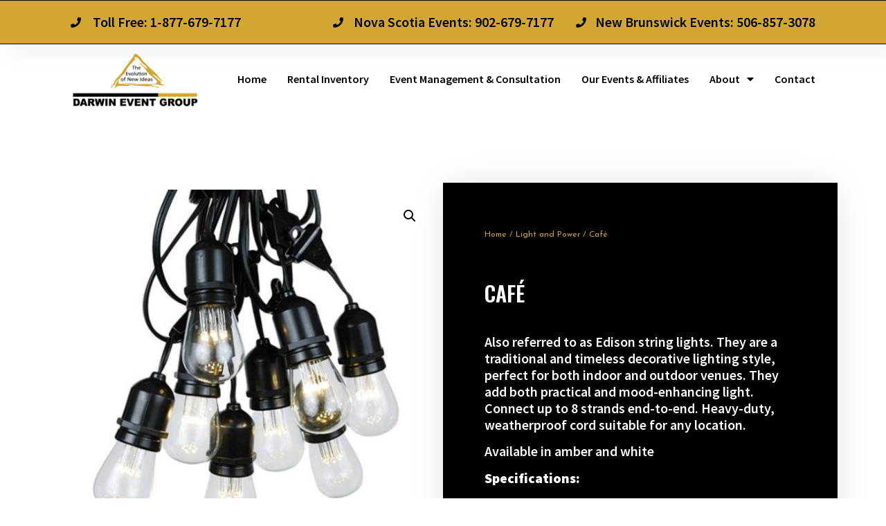

--- FILE ---
content_type: text/css
request_url: https://darwineventgroup.com/wp-content/uploads/elementor/css/post-18.css?ver=1764793337
body_size: 1381
content:
.elementor-kit-18{--e-global-color-primary:#000000;--e-global-color-secondary:#D1A731;--e-global-color-text:#000000;--e-global-color-accent:#D1A731;--e-global-color-c696dce:#FFFFFF;--e-global-color-14ef391:#D1A731;--e-global-color-d6cea4e:#FFFFFF;--e-global-color-86b4fcd:#02010100;--e-global-color-57c8da2:#000000CC;--e-global-color-daa3a89:#CC5C5C;--e-global-typography-primary-font-family:"Source Sans Pro";--e-global-typography-primary-font-size:20px;--e-global-typography-primary-font-weight:600;--e-global-typography-primary-text-transform:none;--e-global-typography-primary-font-style:normal;--e-global-typography-primary-text-decoration:none;--e-global-typography-primary-line-height:1.2em;--e-global-typography-primary-letter-spacing:0px;--e-global-typography-secondary-font-family:"Oswald";--e-global-typography-secondary-font-size:36px;--e-global-typography-secondary-font-weight:600;--e-global-typography-secondary-text-transform:capitalize;--e-global-typography-secondary-font-style:normal;--e-global-typography-secondary-text-decoration:none;--e-global-typography-secondary-line-height:1.1em;--e-global-typography-secondary-letter-spacing:0px;--e-global-typography-text-font-family:"Source Sans Pro";--e-global-typography-text-font-size:20px;--e-global-typography-text-font-weight:400;--e-global-typography-text-text-transform:none;--e-global-typography-text-font-style:normal;--e-global-typography-text-text-decoration:none;--e-global-typography-text-line-height:1.5em;--e-global-typography-text-letter-spacing:0px;--e-global-typography-accent-font-family:"Source Sans Pro";--e-global-typography-accent-font-size:16px;--e-global-typography-accent-font-weight:400;--e-global-typography-accent-text-transform:capitalize;--e-global-typography-accent-font-style:normal;--e-global-typography-accent-text-decoration:none;--e-global-typography-accent-line-height:1em;--e-global-typography-accent-letter-spacing:0px;--e-global-typography-392b9e0-font-family:"Oswald";--e-global-typography-392b9e0-font-size:22px;--e-global-typography-392b9e0-font-weight:600;--e-global-typography-392b9e0-text-transform:capitalize;--e-global-typography-392b9e0-font-style:normal;--e-global-typography-392b9e0-text-decoration:none;--e-global-typography-392b9e0-line-height:1.2em;--e-global-typography-392b9e0-letter-spacing:0px;--e-global-typography-c05b693-font-family:"Oswald";--e-global-typography-c05b693-font-size:22px;--e-global-typography-c05b693-font-weight:300;--e-global-typography-c05b693-text-transform:none;--e-global-typography-c05b693-font-style:normal;--e-global-typography-c05b693-text-decoration:none;--e-global-typography-c05b693-line-height:1.5em;--e-global-typography-c05b693-letter-spacing:0px;--e-global-typography-6558fb1-font-family:"Oswald";--e-global-typography-6558fb1-font-size:26px;--e-global-typography-6558fb1-font-weight:300;--e-global-typography-6558fb1-text-transform:uppercase;--e-global-typography-6558fb1-font-style:normal;--e-global-typography-6558fb1-text-decoration:none;--e-global-typography-6558fb1-line-height:1.5em;--e-global-typography-6558fb1-letter-spacing:10px;--e-global-typography-92bce3b-font-family:"Source Sans Pro";--e-global-typography-92bce3b-font-size:16px;--e-global-typography-92bce3b-font-weight:400;--e-global-typography-92bce3b-text-transform:capitalize;--e-global-typography-92bce3b-font-style:italic;--e-global-typography-92bce3b-text-decoration:underline;--e-global-typography-92bce3b-line-height:1em;--e-global-typography-92bce3b-letter-spacing:0px;--e-global-typography-b2deeae-font-family:"Oswald";--e-global-typography-b2deeae-font-size:85px;--e-global-typography-b2deeae-font-weight:600;--e-global-typography-b2deeae-text-transform:uppercase;--e-global-typography-b2deeae-font-style:normal;--e-global-typography-b2deeae-text-decoration:none;--e-global-typography-b2deeae-line-height:1em;--e-global-typography-b2deeae-letter-spacing:0px;--e-global-typography-fb1a3e0-font-family:"Oswald";--e-global-typography-fb1a3e0-font-size:200px;--e-global-typography-fb1a3e0-font-weight:600;--e-global-typography-fb1a3e0-text-transform:none;--e-global-typography-fb1a3e0-font-style:normal;--e-global-typography-fb1a3e0-text-decoration:none;--e-global-typography-fb1a3e0-line-height:1.2em;--e-global-typography-fb1a3e0-letter-spacing:0px;--e-global-typography-397e168-font-family:"Source Sans Pro";--e-global-typography-397e168-font-size:16px;--e-global-typography-397e168-font-weight:400;--e-global-typography-397e168-text-transform:capitalize;--e-global-typography-397e168-font-style:italic;--e-global-typography-397e168-text-decoration:none;--e-global-typography-397e168-line-height:1.3em;--e-global-typography-397e168-letter-spacing:0px;--e-global-typography-23cc37e-font-family:"Oswald";--e-global-typography-23cc37e-font-size:26px;--e-global-typography-23cc37e-font-weight:600;--e-global-typography-23cc37e-text-transform:uppercase;--e-global-typography-2049af5-font-family:"Oswald";--e-global-typography-2049af5-font-size:26px;--e-global-typography-2049af5-font-weight:600;--e-global-typography-2049af5-text-transform:uppercase;--e-global-typography-b0bd8a9-font-family:"Oswald";--e-global-typography-b0bd8a9-font-size:24px;--e-global-typography-b0bd8a9-font-weight:600;--e-global-typography-b0bd8a9-line-height:1.8em;background-color:var( --e-global-color-c696dce );font-family:var( --e-global-typography-text-font-family ), Sans-serif;font-size:var( --e-global-typography-text-font-size );font-weight:var( --e-global-typography-text-font-weight );text-transform:var( --e-global-typography-text-text-transform );font-style:var( --e-global-typography-text-font-style );text-decoration:var( --e-global-typography-text-text-decoration );line-height:var( --e-global-typography-text-line-height );letter-spacing:var( --e-global-typography-text-letter-spacing );}.elementor-kit-18 button,.elementor-kit-18 input[type="button"],.elementor-kit-18 input[type="submit"],.elementor-kit-18 .elementor-button{background-color:var( --e-global-color-primary );font-family:var( --e-global-typography-2049af5-font-family ), Sans-serif;font-size:var( --e-global-typography-2049af5-font-size );font-weight:var( --e-global-typography-2049af5-font-weight );text-transform:var( --e-global-typography-2049af5-text-transform );color:var( --e-global-color-secondary );border-style:solid;border-color:var( --e-global-color-secondary );border-radius:5px 5px 5px 5px;}.elementor-kit-18 button:hover,.elementor-kit-18 button:focus,.elementor-kit-18 input[type="button"]:hover,.elementor-kit-18 input[type="button"]:focus,.elementor-kit-18 input[type="submit"]:hover,.elementor-kit-18 input[type="submit"]:focus,.elementor-kit-18 .elementor-button:hover,.elementor-kit-18 .elementor-button:focus{background-color:var( --e-global-color-secondary );color:var( --e-global-color-primary );}.elementor-kit-18 e-page-transition{background-color:#FFBC7D;}.elementor-kit-18 a{color:var( --e-global-color-secondary );}.elementor-kit-18 a:hover{color:var( --e-global-color-primary );}.elementor-kit-18 h1{font-family:"Oswald", Sans-serif;font-size:60px;font-weight:600;text-transform:uppercase;}.elementor-kit-18 h2{font-family:"Oswald", Sans-serif;font-size:50px;font-weight:600;text-transform:uppercase;}.elementor-kit-18 h3{font-family:"Oswald", Sans-serif;font-size:40px;font-weight:600;text-transform:uppercase;}.elementor-kit-18 h4{font-family:"Oswald", Sans-serif;font-size:40px;text-transform:uppercase;font-style:normal;text-decoration:none;line-height:1.2em;letter-spacing:0px;}.elementor-kit-18 h5{font-family:"Oswald", Sans-serif;font-size:36px;text-transform:uppercase;}.elementor-section.elementor-section-boxed > .elementor-container{max-width:1140px;}.e-con{--container-max-width:1140px;}.elementor-widget:not(:last-child){margin-block-end:20px;}.elementor-element{--widgets-spacing:20px 20px;--widgets-spacing-row:20px;--widgets-spacing-column:20px;}{}h1.entry-title{display:var(--page-title-display);}.site-header .site-branding{flex-direction:column;align-items:stretch;}.site-header{padding-inline-end:0px;padding-inline-start:0px;}.site-footer .site-branding{flex-direction:column;align-items:stretch;}@media(max-width:1024px){.elementor-kit-18{--e-global-typography-primary-font-size:45px;--e-global-typography-secondary-font-size:25px;--e-global-typography-text-font-size:18px;--e-global-typography-accent-font-size:14px;--e-global-typography-c05b693-font-size:14px;--e-global-typography-6558fb1-font-size:14px;--e-global-typography-92bce3b-font-size:14px;--e-global-typography-b2deeae-font-size:65px;--e-global-typography-fb1a3e0-font-size:145px;--e-global-typography-397e168-font-size:14px;--e-global-typography-23cc37e-font-size:14px;--e-global-typography-2049af5-font-size:14px;--e-global-typography-b0bd8a9-font-size:18px;font-size:var( --e-global-typography-text-font-size );line-height:var( --e-global-typography-text-line-height );letter-spacing:var( --e-global-typography-text-letter-spacing );}.elementor-kit-18 button,.elementor-kit-18 input[type="button"],.elementor-kit-18 input[type="submit"],.elementor-kit-18 .elementor-button{font-size:var( --e-global-typography-2049af5-font-size );}.elementor-section.elementor-section-boxed > .elementor-container{max-width:1024px;}.e-con{--container-max-width:1024px;}}@media(max-width:767px){.elementor-kit-18{--e-global-typography-primary-font-size:28px;--e-global-typography-primary-line-height:1.1em;--e-global-typography-secondary-font-size:20px;--e-global-typography-text-font-size:18px;--e-global-typography-392b9e0-font-size:18px;--e-global-typography-b2deeae-font-size:48px;--e-global-typography-b2deeae-line-height:1em;--e-global-typography-fb1a3e0-font-size:100px;--e-global-typography-fb1a3e0-line-height:1em;--e-global-typography-23cc37e-font-size:22px;--e-global-typography-2049af5-font-size:22px;font-size:var( --e-global-typography-text-font-size );line-height:var( --e-global-typography-text-line-height );letter-spacing:var( --e-global-typography-text-letter-spacing );}.elementor-kit-18 h2{font-size:40px;}.elementor-kit-18 h3{font-size:36px;}.elementor-kit-18 h4{font-size:34px;}.elementor-kit-18 h5{font-size:32px;}.elementor-kit-18 button,.elementor-kit-18 input[type="button"],.elementor-kit-18 input[type="submit"],.elementor-kit-18 .elementor-button{font-size:var( --e-global-typography-2049af5-font-size );border-width:2px 2px 2px 2px;padding:15px 30px 15px 30px;}.elementor-section.elementor-section-boxed > .elementor-container{max-width:767px;}.e-con{--container-max-width:767px;}}/* Start custom CSS */.EventExcerpt {    
    font-family: "Oswald", Sans-serif;
    font-size: 20px;
    font-weight: 600;
    text-transform: uppercase;
}
/* Hide Captions on Galleries */
.elementor-slideshow__title {
    display: none;
}
/* Set title height for home page cta boxes */
.home h2.elementor-cta__title.elementor-cta__content-item.elementor-content-item {
    min-height: 80px;
}/* End custom CSS */

--- FILE ---
content_type: text/css
request_url: https://darwineventgroup.com/wp-content/uploads/elementor/css/post-44.css?ver=1764793339
body_size: 1619
content:
.elementor-44 .elementor-element.elementor-element-2b8413cd > .elementor-container > .elementor-column > .elementor-widget-wrap{align-content:center;align-items:center;}.elementor-44 .elementor-element.elementor-element-2b8413cd:not(.elementor-motion-effects-element-type-background), .elementor-44 .elementor-element.elementor-element-2b8413cd > .elementor-motion-effects-container > .elementor-motion-effects-layer{background-color:var( --e-global-color-secondary );}.elementor-44 .elementor-element.elementor-element-2b8413cd > .elementor-container{min-height:62px;}.elementor-44 .elementor-element.elementor-element-2b8413cd{border-style:solid;border-width:1px 0px 1px 0px;border-color:var( --e-global-color-primary );box-shadow:15px 15px 30px 5px rgba(0, 0, 0, 0.04);transition:background 0.3s, border 0.3s, border-radius 0.3s, box-shadow 0.3s;padding:0% 8% 0% 8%;z-index:96;}.elementor-44 .elementor-element.elementor-element-2b8413cd > .elementor-background-overlay{transition:background 0.3s, border-radius 0.3s, opacity 0.3s;}.elementor-widget-icon-list .elementor-icon-list-item:not(:last-child):after{border-color:var( --e-global-color-text );}.elementor-widget-icon-list .elementor-icon-list-icon i{color:var( --e-global-color-primary );}.elementor-widget-icon-list .elementor-icon-list-icon svg{fill:var( --e-global-color-primary );}.elementor-widget-icon-list .elementor-icon-list-item > .elementor-icon-list-text, .elementor-widget-icon-list .elementor-icon-list-item > a{font-family:var( --e-global-typography-text-font-family ), Sans-serif;font-size:var( --e-global-typography-text-font-size );font-weight:var( --e-global-typography-text-font-weight );text-transform:var( --e-global-typography-text-text-transform );font-style:var( --e-global-typography-text-font-style );text-decoration:var( --e-global-typography-text-text-decoration );line-height:var( --e-global-typography-text-line-height );letter-spacing:var( --e-global-typography-text-letter-spacing );}.elementor-widget-icon-list .elementor-icon-list-text{color:var( --e-global-color-secondary );}.elementor-44 .elementor-element.elementor-element-2389521 .elementor-icon-list-icon i{color:var( --e-global-color-primary );transition:color 0.3s;}.elementor-44 .elementor-element.elementor-element-2389521 .elementor-icon-list-icon svg{fill:var( --e-global-color-primary );transition:fill 0.3s;}.elementor-44 .elementor-element.elementor-element-2389521{--e-icon-list-icon-size:15px;--icon-vertical-offset:0px;}.elementor-44 .elementor-element.elementor-element-2389521 .elementor-icon-list-icon{padding-inline-end:8px;}.elementor-44 .elementor-element.elementor-element-2389521 .elementor-icon-list-item > .elementor-icon-list-text, .elementor-44 .elementor-element.elementor-element-2389521 .elementor-icon-list-item > a{font-family:"Source Sans Pro", Sans-serif;font-size:20px;font-weight:600;text-transform:none;font-style:normal;text-decoration:none;line-height:1.5em;letter-spacing:0px;}.elementor-44 .elementor-element.elementor-element-2389521 .elementor-icon-list-text{color:var( --e-global-color-primary );transition:color 0.3s;}.elementor-44 .elementor-element.elementor-element-19642035 .elementor-icon-list-icon i{color:var( --e-global-color-primary );transition:color 0.3s;}.elementor-44 .elementor-element.elementor-element-19642035 .elementor-icon-list-icon svg{fill:var( --e-global-color-primary );transition:fill 0.3s;}.elementor-44 .elementor-element.elementor-element-19642035{--e-icon-list-icon-size:15px;--icon-vertical-offset:0px;}.elementor-44 .elementor-element.elementor-element-19642035 .elementor-icon-list-icon{padding-inline-end:8px;}.elementor-44 .elementor-element.elementor-element-19642035 .elementor-icon-list-item > .elementor-icon-list-text, .elementor-44 .elementor-element.elementor-element-19642035 .elementor-icon-list-item > a{font-family:"Source Sans Pro", Sans-serif;font-size:20px;font-weight:600;text-transform:none;font-style:normal;text-decoration:none;line-height:1.5em;letter-spacing:0px;}.elementor-44 .elementor-element.elementor-element-19642035 .elementor-icon-list-text{color:var( --e-global-color-primary );transition:color 0.3s;}.elementor-44 .elementor-element.elementor-element-e6e36e7 .elementor-icon-list-icon i{color:var( --e-global-color-primary );transition:color 0.3s;}.elementor-44 .elementor-element.elementor-element-e6e36e7 .elementor-icon-list-icon svg{fill:var( --e-global-color-primary );transition:fill 0.3s;}.elementor-44 .elementor-element.elementor-element-e6e36e7{--e-icon-list-icon-size:15px;--icon-vertical-offset:0px;}.elementor-44 .elementor-element.elementor-element-e6e36e7 .elementor-icon-list-icon{padding-inline-end:8px;}.elementor-44 .elementor-element.elementor-element-e6e36e7 .elementor-icon-list-item > .elementor-icon-list-text, .elementor-44 .elementor-element.elementor-element-e6e36e7 .elementor-icon-list-item > a{font-family:"Source Sans Pro", Sans-serif;font-size:20px;font-weight:600;text-transform:none;font-style:normal;text-decoration:none;line-height:1.5em;letter-spacing:0px;}.elementor-44 .elementor-element.elementor-element-e6e36e7 .elementor-icon-list-text{color:var( --e-global-color-primary );transition:color 0.3s;}.elementor-44 .elementor-element.elementor-element-3d055173 > .elementor-container > .elementor-column > .elementor-widget-wrap{align-content:center;align-items:center;}.elementor-44 .elementor-element.elementor-element-3d055173:not(.elementor-motion-effects-element-type-background), .elementor-44 .elementor-element.elementor-element-3d055173 > .elementor-motion-effects-container > .elementor-motion-effects-layer{background-color:#FFFFFF;}.elementor-44 .elementor-element.elementor-element-3d055173 > .elementor-container{min-height:60px;}.elementor-44 .elementor-element.elementor-element-3d055173{transition:background 0.3s, border 0.3s, border-radius 0.3s, box-shadow 0.3s;margin-top:0px;margin-bottom:0px;padding:0% 8% 0% 8%;z-index:95;}.elementor-44 .elementor-element.elementor-element-3d055173 > .elementor-background-overlay{transition:background 0.3s, border-radius 0.3s, opacity 0.3s;}.elementor-widget-theme-site-logo .widget-image-caption{color:var( --e-global-color-text );font-family:var( --e-global-typography-text-font-family ), Sans-serif;font-size:var( --e-global-typography-text-font-size );font-weight:var( --e-global-typography-text-font-weight );text-transform:var( --e-global-typography-text-text-transform );font-style:var( --e-global-typography-text-font-style );text-decoration:var( --e-global-typography-text-text-decoration );line-height:var( --e-global-typography-text-line-height );letter-spacing:var( --e-global-typography-text-letter-spacing );}.elementor-44 .elementor-element.elementor-element-32e3156d > .elementor-widget-container{padding:10px 0px 10px 0px;}.elementor-44 .elementor-element.elementor-element-32e3156d{text-align:left;}.elementor-44 .elementor-element.elementor-element-32e3156d img{width:188px;height:80px;object-fit:contain;object-position:center center;}.elementor-widget-nav-menu .elementor-nav-menu .elementor-item{font-family:var( --e-global-typography-primary-font-family ), Sans-serif;font-size:var( --e-global-typography-primary-font-size );font-weight:var( --e-global-typography-primary-font-weight );text-transform:var( --e-global-typography-primary-text-transform );font-style:var( --e-global-typography-primary-font-style );text-decoration:var( --e-global-typography-primary-text-decoration );line-height:var( --e-global-typography-primary-line-height );letter-spacing:var( --e-global-typography-primary-letter-spacing );}.elementor-widget-nav-menu .elementor-nav-menu--main .elementor-item{color:var( --e-global-color-text );fill:var( --e-global-color-text );}.elementor-widget-nav-menu .elementor-nav-menu--main .elementor-item:hover,
					.elementor-widget-nav-menu .elementor-nav-menu--main .elementor-item.elementor-item-active,
					.elementor-widget-nav-menu .elementor-nav-menu--main .elementor-item.highlighted,
					.elementor-widget-nav-menu .elementor-nav-menu--main .elementor-item:focus{color:var( --e-global-color-accent );fill:var( --e-global-color-accent );}.elementor-widget-nav-menu .elementor-nav-menu--main:not(.e--pointer-framed) .elementor-item:before,
					.elementor-widget-nav-menu .elementor-nav-menu--main:not(.e--pointer-framed) .elementor-item:after{background-color:var( --e-global-color-accent );}.elementor-widget-nav-menu .e--pointer-framed .elementor-item:before,
					.elementor-widget-nav-menu .e--pointer-framed .elementor-item:after{border-color:var( --e-global-color-accent );}.elementor-widget-nav-menu{--e-nav-menu-divider-color:var( --e-global-color-text );}.elementor-widget-nav-menu .elementor-nav-menu--dropdown .elementor-item, .elementor-widget-nav-menu .elementor-nav-menu--dropdown  .elementor-sub-item{font-family:var( --e-global-typography-accent-font-family ), Sans-serif;font-size:var( --e-global-typography-accent-font-size );font-weight:var( --e-global-typography-accent-font-weight );text-transform:var( --e-global-typography-accent-text-transform );font-style:var( --e-global-typography-accent-font-style );text-decoration:var( --e-global-typography-accent-text-decoration );letter-spacing:var( --e-global-typography-accent-letter-spacing );}.elementor-44 .elementor-element.elementor-element-29a033f3 .elementor-menu-toggle{margin-left:auto;background-color:var( --e-global-color-86b4fcd );}.elementor-44 .elementor-element.elementor-element-29a033f3 .elementor-nav-menu .elementor-item{font-family:"Source Sans Pro", Sans-serif;font-size:16px;font-weight:600;text-transform:none;font-style:normal;text-decoration:none;line-height:1.2em;letter-spacing:0px;}.elementor-44 .elementor-element.elementor-element-29a033f3 .elementor-nav-menu--main .elementor-item{color:var( --e-global-color-primary );fill:var( --e-global-color-primary );padding-left:0px;padding-right:0px;padding-top:5px;padding-bottom:5px;}.elementor-44 .elementor-element.elementor-element-29a033f3 .elementor-nav-menu--main .elementor-item:hover,
					.elementor-44 .elementor-element.elementor-element-29a033f3 .elementor-nav-menu--main .elementor-item.elementor-item-active,
					.elementor-44 .elementor-element.elementor-element-29a033f3 .elementor-nav-menu--main .elementor-item.highlighted,
					.elementor-44 .elementor-element.elementor-element-29a033f3 .elementor-nav-menu--main .elementor-item:focus{color:var( --e-global-color-secondary );fill:var( --e-global-color-secondary );}.elementor-44 .elementor-element.elementor-element-29a033f3 .elementor-nav-menu--main:not(.e--pointer-framed) .elementor-item:before,
					.elementor-44 .elementor-element.elementor-element-29a033f3 .elementor-nav-menu--main:not(.e--pointer-framed) .elementor-item:after{background-color:var( --e-global-color-primary );}.elementor-44 .elementor-element.elementor-element-29a033f3 .e--pointer-framed .elementor-item:before,
					.elementor-44 .elementor-element.elementor-element-29a033f3 .e--pointer-framed .elementor-item:after{border-color:var( --e-global-color-primary );}.elementor-44 .elementor-element.elementor-element-29a033f3 .elementor-nav-menu--main .elementor-item.elementor-item-active{color:var( --e-global-color-secondary );}.elementor-44 .elementor-element.elementor-element-29a033f3 .elementor-nav-menu--main:not(.e--pointer-framed) .elementor-item.elementor-item-active:before,
					.elementor-44 .elementor-element.elementor-element-29a033f3 .elementor-nav-menu--main:not(.e--pointer-framed) .elementor-item.elementor-item-active:after{background-color:var( --e-global-color-primary );}.elementor-44 .elementor-element.elementor-element-29a033f3 .e--pointer-framed .elementor-item.elementor-item-active:before,
					.elementor-44 .elementor-element.elementor-element-29a033f3 .e--pointer-framed .elementor-item.elementor-item-active:after{border-color:var( --e-global-color-primary );}.elementor-44 .elementor-element.elementor-element-29a033f3 .e--pointer-framed .elementor-item:before{border-width:1px;}.elementor-44 .elementor-element.elementor-element-29a033f3 .e--pointer-framed.e--animation-draw .elementor-item:before{border-width:0 0 1px 1px;}.elementor-44 .elementor-element.elementor-element-29a033f3 .e--pointer-framed.e--animation-draw .elementor-item:after{border-width:1px 1px 0 0;}.elementor-44 .elementor-element.elementor-element-29a033f3 .e--pointer-framed.e--animation-corners .elementor-item:before{border-width:1px 0 0 1px;}.elementor-44 .elementor-element.elementor-element-29a033f3 .e--pointer-framed.e--animation-corners .elementor-item:after{border-width:0 1px 1px 0;}.elementor-44 .elementor-element.elementor-element-29a033f3 .e--pointer-underline .elementor-item:after,
					 .elementor-44 .elementor-element.elementor-element-29a033f3 .e--pointer-overline .elementor-item:before,
					 .elementor-44 .elementor-element.elementor-element-29a033f3 .e--pointer-double-line .elementor-item:before,
					 .elementor-44 .elementor-element.elementor-element-29a033f3 .e--pointer-double-line .elementor-item:after{height:1px;}.elementor-44 .elementor-element.elementor-element-29a033f3{--e-nav-menu-horizontal-menu-item-margin:calc( 30px / 2 );}.elementor-44 .elementor-element.elementor-element-29a033f3 .elementor-nav-menu--main:not(.elementor-nav-menu--layout-horizontal) .elementor-nav-menu > li:not(:last-child){margin-bottom:30px;}.elementor-44 .elementor-element.elementor-element-29a033f3 .elementor-nav-menu--dropdown a, .elementor-44 .elementor-element.elementor-element-29a033f3 .elementor-menu-toggle{color:var( --e-global-color-primary );fill:var( --e-global-color-primary );}.elementor-44 .elementor-element.elementor-element-29a033f3 .elementor-nav-menu--dropdown{background-color:var( --e-global-color-secondary );}.elementor-44 .elementor-element.elementor-element-29a033f3 .elementor-nav-menu--dropdown a:hover,
					.elementor-44 .elementor-element.elementor-element-29a033f3 .elementor-nav-menu--dropdown a:focus,
					.elementor-44 .elementor-element.elementor-element-29a033f3 .elementor-nav-menu--dropdown a.elementor-item-active,
					.elementor-44 .elementor-element.elementor-element-29a033f3 .elementor-nav-menu--dropdown a.highlighted,
					.elementor-44 .elementor-element.elementor-element-29a033f3 .elementor-menu-toggle:hover,
					.elementor-44 .elementor-element.elementor-element-29a033f3 .elementor-menu-toggle:focus{color:var( --e-global-color-secondary );}.elementor-44 .elementor-element.elementor-element-29a033f3 .elementor-nav-menu--dropdown a:hover,
					.elementor-44 .elementor-element.elementor-element-29a033f3 .elementor-nav-menu--dropdown a:focus,
					.elementor-44 .elementor-element.elementor-element-29a033f3 .elementor-nav-menu--dropdown a.elementor-item-active,
					.elementor-44 .elementor-element.elementor-element-29a033f3 .elementor-nav-menu--dropdown a.highlighted{background-color:var( --e-global-color-primary );}.elementor-44 .elementor-element.elementor-element-29a033f3 .elementor-nav-menu--dropdown a.elementor-item-active{background-color:#F9FAFD;}.elementor-44 .elementor-element.elementor-element-29a033f3 div.elementor-menu-toggle{color:var( --e-global-color-primary );}.elementor-44 .elementor-element.elementor-element-29a033f3 div.elementor-menu-toggle svg{fill:var( --e-global-color-primary );}.elementor-theme-builder-content-area{height:400px;}.elementor-location-header:before, .elementor-location-footer:before{content:"";display:table;clear:both;}@media(max-width:1024px){.elementor-44 .elementor-element.elementor-element-2b8413cd{padding:0% 5% 0% 5%;}.elementor-widget-icon-list .elementor-icon-list-item > .elementor-icon-list-text, .elementor-widget-icon-list .elementor-icon-list-item > a{font-size:var( --e-global-typography-text-font-size );line-height:var( --e-global-typography-text-line-height );letter-spacing:var( --e-global-typography-text-letter-spacing );}.elementor-44 .elementor-element.elementor-element-2389521 .elementor-icon-list-item > .elementor-icon-list-text, .elementor-44 .elementor-element.elementor-element-2389521 .elementor-icon-list-item > a{font-size:16px;}.elementor-44 .elementor-element.elementor-element-19642035 .elementor-icon-list-item > .elementor-icon-list-text, .elementor-44 .elementor-element.elementor-element-19642035 .elementor-icon-list-item > a{font-size:16px;}.elementor-44 .elementor-element.elementor-element-e6e36e7 .elementor-icon-list-item > .elementor-icon-list-text, .elementor-44 .elementor-element.elementor-element-e6e36e7 .elementor-icon-list-item > a{font-size:16px;}.elementor-44 .elementor-element.elementor-element-3d055173{padding:0% 5% 0% 5%;}.elementor-widget-theme-site-logo .widget-image-caption{font-size:var( --e-global-typography-text-font-size );line-height:var( --e-global-typography-text-line-height );letter-spacing:var( --e-global-typography-text-letter-spacing );}.elementor-widget-nav-menu .elementor-nav-menu .elementor-item{font-size:var( --e-global-typography-primary-font-size );line-height:var( --e-global-typography-primary-line-height );letter-spacing:var( --e-global-typography-primary-letter-spacing );}.elementor-widget-nav-menu .elementor-nav-menu--dropdown .elementor-item, .elementor-widget-nav-menu .elementor-nav-menu--dropdown  .elementor-sub-item{font-size:var( --e-global-typography-accent-font-size );letter-spacing:var( --e-global-typography-accent-letter-spacing );}.elementor-44 .elementor-element.elementor-element-29a033f3 .elementor-nav-menu .elementor-item{font-size:12px;}}@media(max-width:767px){.elementor-44 .elementor-element.elementor-element-2b8413cd > .elementor-container{min-height:50px;}.elementor-44 .elementor-element.elementor-element-35d4cf8f.elementor-column > .elementor-widget-wrap{justify-content:center;}.elementor-widget-icon-list .elementor-icon-list-item > .elementor-icon-list-text, .elementor-widget-icon-list .elementor-icon-list-item > a{font-size:var( --e-global-typography-text-font-size );line-height:var( --e-global-typography-text-line-height );letter-spacing:var( --e-global-typography-text-letter-spacing );}.elementor-44 .elementor-element.elementor-element-2389521{--e-icon-list-icon-size:12px;}.elementor-44 .elementor-element.elementor-element-2389521 .elementor-icon-list-item > .elementor-icon-list-text, .elementor-44 .elementor-element.elementor-element-2389521 .elementor-icon-list-item > a{font-size:16px;}.elementor-44 .elementor-element.elementor-element-19642035{--e-icon-list-icon-size:12px;}.elementor-44 .elementor-element.elementor-element-19642035 .elementor-icon-list-item > .elementor-icon-list-text, .elementor-44 .elementor-element.elementor-element-19642035 .elementor-icon-list-item > a{font-size:16px;}.elementor-44 .elementor-element.elementor-element-e6e36e7{--e-icon-list-icon-size:12px;}.elementor-44 .elementor-element.elementor-element-e6e36e7 .elementor-icon-list-item > .elementor-icon-list-text, .elementor-44 .elementor-element.elementor-element-e6e36e7 .elementor-icon-list-item > a{font-size:16px;}.elementor-44 .elementor-element.elementor-element-3d055173 > .elementor-container{min-height:50px;}.elementor-44 .elementor-element.elementor-element-622f4c9f{width:50%;}.elementor-widget-theme-site-logo .widget-image-caption{font-size:var( --e-global-typography-text-font-size );line-height:var( --e-global-typography-text-line-height );letter-spacing:var( --e-global-typography-text-letter-spacing );}.elementor-44 .elementor-element.elementor-element-7a227e45{width:50%;}.elementor-widget-nav-menu .elementor-nav-menu .elementor-item{font-size:var( --e-global-typography-primary-font-size );line-height:var( --e-global-typography-primary-line-height );letter-spacing:var( --e-global-typography-primary-letter-spacing );}.elementor-widget-nav-menu .elementor-nav-menu--dropdown .elementor-item, .elementor-widget-nav-menu .elementor-nav-menu--dropdown  .elementor-sub-item{font-size:var( --e-global-typography-accent-font-size );letter-spacing:var( --e-global-typography-accent-letter-spacing );}.elementor-44 .elementor-element.elementor-element-29a033f3 .elementor-nav-menu .elementor-item{font-size:20px;line-height:1.1em;}.elementor-44 .elementor-element.elementor-element-29a033f3 .elementor-nav-menu--dropdown a{padding-top:14px;padding-bottom:14px;}.elementor-44 .elementor-element.elementor-element-29a033f3 .elementor-nav-menu--main > .elementor-nav-menu > li > .elementor-nav-menu--dropdown, .elementor-44 .elementor-element.elementor-element-29a033f3 .elementor-nav-menu__container.elementor-nav-menu--dropdown{margin-top:15px !important;}.elementor-44 .elementor-element.elementor-element-29a033f3{--nav-menu-icon-size:30px;}}@media(min-width:768px){.elementor-44 .elementor-element.elementor-element-622f4c9f{width:20%;}.elementor-44 .elementor-element.elementor-element-7a227e45{width:80%;}}@media(max-width:1024px) and (min-width:768px){.elementor-44 .elementor-element.elementor-element-622f4c9f{width:25%;}.elementor-44 .elementor-element.elementor-element-7a227e45{width:75%;}}

--- FILE ---
content_type: text/css
request_url: https://darwineventgroup.com/wp-content/uploads/elementor/css/post-37.css?ver=1764793339
body_size: 1835
content:
.elementor-37 .elementor-element.elementor-element-60f09342:not(.elementor-motion-effects-element-type-background), .elementor-37 .elementor-element.elementor-element-60f09342 > .elementor-motion-effects-container > .elementor-motion-effects-layer{background-color:var( --e-global-color-primary );}.elementor-37 .elementor-element.elementor-element-60f09342{transition:background 0.3s, border 0.3s, border-radius 0.3s, box-shadow 0.3s;color:var( --e-global-color-d6cea4e );padding:5% 8% 5% 8%;}.elementor-37 .elementor-element.elementor-element-60f09342 > .elementor-background-overlay{transition:background 0.3s, border-radius 0.3s, opacity 0.3s;}.elementor-37 .elementor-element.elementor-element-60f09342 a{color:var( --e-global-color-secondary );}.elementor-37 .elementor-element.elementor-element-2854a1fd > .elementor-widget-wrap > .elementor-widget:not(.elementor-widget__width-auto):not(.elementor-widget__width-initial):not(:last-child):not(.elementor-absolute){margin-bottom:40px;}.elementor-37 .elementor-element.elementor-element-2854a1fd > .elementor-element-populated{padding:0% 20% 0% 0%;}.elementor-widget-heading .elementor-heading-title{font-family:var( --e-global-typography-primary-font-family ), Sans-serif;font-size:var( --e-global-typography-primary-font-size );font-weight:var( --e-global-typography-primary-font-weight );text-transform:var( --e-global-typography-primary-text-transform );font-style:var( --e-global-typography-primary-font-style );text-decoration:var( --e-global-typography-primary-text-decoration );line-height:var( --e-global-typography-primary-line-height );letter-spacing:var( --e-global-typography-primary-letter-spacing );color:var( --e-global-color-primary );}.elementor-37 .elementor-element.elementor-element-623007b .elementor-heading-title{font-family:var( --e-global-typography-392b9e0-font-family ), Sans-serif;font-size:var( --e-global-typography-392b9e0-font-size );font-weight:var( --e-global-typography-392b9e0-font-weight );text-transform:var( --e-global-typography-392b9e0-text-transform );font-style:var( --e-global-typography-392b9e0-font-style );text-decoration:var( --e-global-typography-392b9e0-text-decoration );line-height:var( --e-global-typography-392b9e0-line-height );letter-spacing:var( --e-global-typography-392b9e0-letter-spacing );color:var( --e-global-color-secondary );}.elementor-widget-global .elementor-icon-list-item:not(:last-child):after{border-color:var( --e-global-color-text );}.elementor-widget-global .elementor-icon-list-icon i{color:var( --e-global-color-primary );}.elementor-widget-global .elementor-icon-list-icon svg{fill:var( --e-global-color-primary );}.elementor-widget-global .elementor-icon-list-item > .elementor-icon-list-text, .elementor-widget-global .elementor-icon-list-item > a{font-family:var( --e-global-typography-text-font-family ), Sans-serif;font-size:var( --e-global-typography-text-font-size );font-weight:var( --e-global-typography-text-font-weight );text-transform:var( --e-global-typography-text-text-transform );font-style:var( --e-global-typography-text-font-style );text-decoration:var( --e-global-typography-text-text-decoration );line-height:var( --e-global-typography-text-line-height );letter-spacing:var( --e-global-typography-text-letter-spacing );}.elementor-widget-global .elementor-icon-list-text{color:var( --e-global-color-secondary );}.elementor-37 .elementor-element.elementor-global-820 .elementor-icon-list-items:not(.elementor-inline-items) .elementor-icon-list-item:not(:last-child){padding-block-end:calc(10px/2);}.elementor-37 .elementor-element.elementor-global-820 .elementor-icon-list-items:not(.elementor-inline-items) .elementor-icon-list-item:not(:first-child){margin-block-start:calc(10px/2);}.elementor-37 .elementor-element.elementor-global-820 .elementor-icon-list-items.elementor-inline-items .elementor-icon-list-item{margin-inline:calc(10px/2);}.elementor-37 .elementor-element.elementor-global-820 .elementor-icon-list-items.elementor-inline-items{margin-inline:calc(-10px/2);}.elementor-37 .elementor-element.elementor-global-820 .elementor-icon-list-items.elementor-inline-items .elementor-icon-list-item:after{inset-inline-end:calc(-10px/2);}.elementor-37 .elementor-element.elementor-global-820 .elementor-icon-list-icon i{color:var( --e-global-color-d6cea4e );transition:color 0.3s;}.elementor-37 .elementor-element.elementor-global-820 .elementor-icon-list-icon svg{fill:var( --e-global-color-d6cea4e );transition:fill 0.3s;}.elementor-37 .elementor-element.elementor-global-820{--e-icon-list-icon-size:14px;--icon-vertical-offset:0px;}.elementor-37 .elementor-element.elementor-global-820 .elementor-icon-list-item > .elementor-icon-list-text, .elementor-37 .elementor-element.elementor-global-820 .elementor-icon-list-item > a{font-family:"Source Sans Pro", Sans-serif;font-size:19px;font-weight:700;text-transform:none;font-style:normal;text-decoration:none;line-height:1.5em;letter-spacing:0px;}.elementor-37 .elementor-element.elementor-global-820 .elementor-icon-list-text{color:var( --e-global-color-d6cea4e );transition:color 0.3s;}.elementor-37 .elementor-element.elementor-global-820 .elementor-icon-list-item:hover .elementor-icon-list-text{color:var( --e-global-color-secondary );}.elementor-37 .elementor-element.elementor-global-823{--grid-template-columns:repeat(0, auto);--grid-column-gap:5px;--grid-row-gap:0px;}.elementor-37 .elementor-element.elementor-global-823 .elementor-widget-container{text-align:left;}.elementor-37 .elementor-element.elementor-element-7ba245c0 > .elementor-widget-wrap > .elementor-widget:not(.elementor-widget__width-auto):not(.elementor-widget__width-initial):not(:last-child):not(.elementor-absolute){margin-bottom:40px;}.elementor-37 .elementor-element.elementor-element-7ba245c0 > .elementor-element-populated{padding:0px 20px 0px 0px;}.elementor-37 .elementor-element.elementor-element-7c340db1 .elementor-heading-title{font-family:var( --e-global-typography-392b9e0-font-family ), Sans-serif;font-size:var( --e-global-typography-392b9e0-font-size );font-weight:var( --e-global-typography-392b9e0-font-weight );text-transform:var( --e-global-typography-392b9e0-text-transform );font-style:var( --e-global-typography-392b9e0-font-style );text-decoration:var( --e-global-typography-392b9e0-text-decoration );line-height:var( --e-global-typography-392b9e0-line-height );letter-spacing:var( --e-global-typography-392b9e0-letter-spacing );color:var( --e-global-color-secondary );}.elementor-widget-nav-menu .elementor-nav-menu .elementor-item{font-family:var( --e-global-typography-primary-font-family ), Sans-serif;font-size:var( --e-global-typography-primary-font-size );font-weight:var( --e-global-typography-primary-font-weight );text-transform:var( --e-global-typography-primary-text-transform );font-style:var( --e-global-typography-primary-font-style );text-decoration:var( --e-global-typography-primary-text-decoration );line-height:var( --e-global-typography-primary-line-height );letter-spacing:var( --e-global-typography-primary-letter-spacing );}.elementor-widget-nav-menu .elementor-nav-menu--main .elementor-item{color:var( --e-global-color-text );fill:var( --e-global-color-text );}.elementor-widget-nav-menu .elementor-nav-menu--main .elementor-item:hover,
					.elementor-widget-nav-menu .elementor-nav-menu--main .elementor-item.elementor-item-active,
					.elementor-widget-nav-menu .elementor-nav-menu--main .elementor-item.highlighted,
					.elementor-widget-nav-menu .elementor-nav-menu--main .elementor-item:focus{color:var( --e-global-color-accent );fill:var( --e-global-color-accent );}.elementor-widget-nav-menu .elementor-nav-menu--main:not(.e--pointer-framed) .elementor-item:before,
					.elementor-widget-nav-menu .elementor-nav-menu--main:not(.e--pointer-framed) .elementor-item:after{background-color:var( --e-global-color-accent );}.elementor-widget-nav-menu .e--pointer-framed .elementor-item:before,
					.elementor-widget-nav-menu .e--pointer-framed .elementor-item:after{border-color:var( --e-global-color-accent );}.elementor-widget-nav-menu{--e-nav-menu-divider-color:var( --e-global-color-text );}.elementor-widget-nav-menu .elementor-nav-menu--dropdown .elementor-item, .elementor-widget-nav-menu .elementor-nav-menu--dropdown  .elementor-sub-item{font-family:var( --e-global-typography-accent-font-family ), Sans-serif;font-size:var( --e-global-typography-accent-font-size );font-weight:var( --e-global-typography-accent-font-weight );text-transform:var( --e-global-typography-accent-text-transform );font-style:var( --e-global-typography-accent-font-style );text-decoration:var( --e-global-typography-accent-text-decoration );letter-spacing:var( --e-global-typography-accent-letter-spacing );}.elementor-37 .elementor-element.elementor-element-9e97cfb .elementor-nav-menu .elementor-item{font-family:var( --e-global-typography-primary-font-family ), Sans-serif;font-size:var( --e-global-typography-primary-font-size );font-weight:var( --e-global-typography-primary-font-weight );text-transform:var( --e-global-typography-primary-text-transform );font-style:var( --e-global-typography-primary-font-style );text-decoration:var( --e-global-typography-primary-text-decoration );line-height:var( --e-global-typography-primary-line-height );letter-spacing:var( --e-global-typography-primary-letter-spacing );}.elementor-37 .elementor-element.elementor-element-9e97cfb .elementor-nav-menu--main .elementor-item{color:var( --e-global-color-d6cea4e );fill:var( --e-global-color-d6cea4e );padding-left:0px;padding-right:0px;padding-top:10px;padding-bottom:10px;}.elementor-37 .elementor-element.elementor-element-9e97cfb .elementor-nav-menu--dropdown a, .elementor-37 .elementor-element.elementor-element-9e97cfb .elementor-menu-toggle{color:var( --e-global-color-d6cea4e );fill:var( --e-global-color-d6cea4e );}.elementor-37 .elementor-element.elementor-element-9e97cfb .elementor-nav-menu--dropdown{background-color:var( --e-global-color-primary );}.elementor-37 .elementor-element.elementor-element-9e97cfb .elementor-nav-menu--dropdown a:hover,
					.elementor-37 .elementor-element.elementor-element-9e97cfb .elementor-nav-menu--dropdown a:focus,
					.elementor-37 .elementor-element.elementor-element-9e97cfb .elementor-nav-menu--dropdown a.elementor-item-active,
					.elementor-37 .elementor-element.elementor-element-9e97cfb .elementor-nav-menu--dropdown a.highlighted,
					.elementor-37 .elementor-element.elementor-element-9e97cfb .elementor-menu-toggle:hover,
					.elementor-37 .elementor-element.elementor-element-9e97cfb .elementor-menu-toggle:focus{color:var( --e-global-color-secondary );}.elementor-37 .elementor-element.elementor-element-9e97cfb .elementor-nav-menu--dropdown a:hover,
					.elementor-37 .elementor-element.elementor-element-9e97cfb .elementor-nav-menu--dropdown a:focus,
					.elementor-37 .elementor-element.elementor-element-9e97cfb .elementor-nav-menu--dropdown a.elementor-item-active,
					.elementor-37 .elementor-element.elementor-element-9e97cfb .elementor-nav-menu--dropdown a.highlighted{background-color:var( --e-global-color-primary );}.elementor-37 .elementor-element.elementor-element-9e97cfb .elementor-nav-menu--dropdown .elementor-item, .elementor-37 .elementor-element.elementor-element-9e97cfb .elementor-nav-menu--dropdown  .elementor-sub-item{font-family:"Source Sans Pro", Sans-serif;font-size:20px;font-weight:600;text-transform:none;font-style:normal;text-decoration:none;letter-spacing:0px;}.elementor-37 .elementor-element.elementor-element-20b2fcd > .elementor-widget-wrap > .elementor-widget:not(.elementor-widget__width-auto):not(.elementor-widget__width-initial):not(:last-child):not(.elementor-absolute){margin-bottom:40px;}.elementor-37 .elementor-element.elementor-element-20b2fcd > .elementor-element-populated{margin:0px 0px 0px 0px;--e-column-margin-right:0px;--e-column-margin-left:0px;padding:0px 20px 0px 0px;}.elementor-37 .elementor-element.elementor-element-23bd66f6 .elementor-heading-title{font-family:var( --e-global-typography-392b9e0-font-family ), Sans-serif;font-size:var( --e-global-typography-392b9e0-font-size );font-weight:var( --e-global-typography-392b9e0-font-weight );text-transform:var( --e-global-typography-392b9e0-text-transform );font-style:var( --e-global-typography-392b9e0-font-style );text-decoration:var( --e-global-typography-392b9e0-text-decoration );line-height:var( --e-global-typography-392b9e0-line-height );letter-spacing:var( --e-global-typography-392b9e0-letter-spacing );color:var( --e-global-color-secondary );}.elementor-37 .elementor-element.elementor-element-72ac6b7b > .elementor-widget-wrap > .elementor-widget:not(.elementor-widget__width-auto):not(.elementor-widget__width-initial):not(:last-child):not(.elementor-absolute){margin-bottom:40px;}.elementor-37 .elementor-element.elementor-element-a46442e .elementor-heading-title{font-family:var( --e-global-typography-392b9e0-font-family ), Sans-serif;font-size:var( --e-global-typography-392b9e0-font-size );font-weight:var( --e-global-typography-392b9e0-font-weight );text-transform:var( --e-global-typography-392b9e0-text-transform );font-style:var( --e-global-typography-392b9e0-font-style );text-decoration:var( --e-global-typography-392b9e0-text-decoration );line-height:var( --e-global-typography-392b9e0-line-height );letter-spacing:var( --e-global-typography-392b9e0-letter-spacing );color:var( --e-global-color-secondary );}.elementor-widget-premium-addon-maps .premium-maps-info-title{color:var( --e-global-color-primary );}.elementor-widget-premium-addon-maps .premium-maps-info-desc, .elementor-widget-premium-addon-maps .premium-maps-info-desc a{color:var( --e-global-color-secondary );}.elementor-37 .elementor-element.elementor-element-4620866 .premium_maps_map_height{height:500px;}.elementor-37 .elementor-element.elementor-element-4620866 .gm-style-iw, .elementor-37 .elementor-element.elementor-element-4620866 .premium-maps-location-info, .elementor-37 .elementor-element.elementor-element-4620866 .gm-style .gm-style-iw-tc::after{background-color:#fff;}.elementor-37 .elementor-element.elementor-element-4620866 .premium-maps-title-wrap{text-align:center;}.elementor-37 .elementor-element.elementor-element-4620866 .premium-maps-info-desc{text-align:center;}.elementor-37 .elementor-element.elementor-element-2f10a369 > .elementor-container > .elementor-column > .elementor-widget-wrap{align-content:center;align-items:center;}.elementor-37 .elementor-element.elementor-element-2f10a369:not(.elementor-motion-effects-element-type-background), .elementor-37 .elementor-element.elementor-element-2f10a369 > .elementor-motion-effects-container > .elementor-motion-effects-layer{background-color:var( --e-global-color-accent );}.elementor-37 .elementor-element.elementor-element-2f10a369 > .elementor-container{min-height:45px;}.elementor-37 .elementor-element.elementor-element-2f10a369{border-style:solid;border-width:1px 0px 1px 0px;border-color:var( --e-global-color-primary );transition:background 0.3s, border 0.3s, border-radius 0.3s, box-shadow 0.3s;}.elementor-37 .elementor-element.elementor-element-2f10a369 > .elementor-background-overlay{transition:background 0.3s, border-radius 0.3s, opacity 0.3s;}.elementor-bc-flex-widget .elementor-37 .elementor-element.elementor-element-77f1a123.elementor-column .elementor-widget-wrap{align-items:center;}.elementor-37 .elementor-element.elementor-element-77f1a123.elementor-column.elementor-element[data-element_type="column"] > .elementor-widget-wrap.elementor-element-populated{align-content:center;align-items:center;}.elementor-37 .elementor-element.elementor-element-77f1a123.elementor-column > .elementor-widget-wrap{justify-content:center;}.elementor-37 .elementor-element.elementor-element-31e7975f{width:auto;max-width:auto;text-align:center;}.elementor-37 .elementor-element.elementor-element-31e7975f .elementor-heading-title{font-family:var( --e-global-typography-text-font-family ), Sans-serif;font-size:var( --e-global-typography-text-font-size );font-weight:var( --e-global-typography-text-font-weight );text-transform:var( --e-global-typography-text-text-transform );font-style:var( --e-global-typography-text-font-style );text-decoration:var( --e-global-typography-text-text-decoration );line-height:var( --e-global-typography-text-line-height );letter-spacing:var( --e-global-typography-text-letter-spacing );color:var( --e-global-color-primary );}.elementor-37 .elementor-element.elementor-element-e7cf61a{width:auto;max-width:auto;text-align:center;}.elementor-37 .elementor-element.elementor-element-e7cf61a > .elementor-widget-container{padding:0px 5px 0px 5px;}.elementor-37 .elementor-element.elementor-element-e7cf61a .elementor-heading-title{font-family:var( --e-global-typography-text-font-family ), Sans-serif;font-size:var( --e-global-typography-text-font-size );font-weight:var( --e-global-typography-text-font-weight );text-transform:var( --e-global-typography-text-text-transform );font-style:var( --e-global-typography-text-font-style );text-decoration:var( --e-global-typography-text-text-decoration );line-height:var( --e-global-typography-text-line-height );letter-spacing:var( --e-global-typography-text-letter-spacing );color:var( --e-global-color-primary );}.elementor-37 .elementor-element.elementor-element-75aa9a4{width:auto;max-width:auto;text-align:center;}.elementor-37 .elementor-element.elementor-element-75aa9a4 .elementor-heading-title{font-family:var( --e-global-typography-text-font-family ), Sans-serif;font-size:var( --e-global-typography-text-font-size );font-weight:var( --e-global-typography-text-font-weight );text-transform:var( --e-global-typography-text-text-transform );font-style:var( --e-global-typography-text-font-style );text-decoration:var( --e-global-typography-text-text-decoration );line-height:var( --e-global-typography-text-line-height );letter-spacing:var( --e-global-typography-text-letter-spacing );color:var( --e-global-color-primary );}.elementor-theme-builder-content-area{height:400px;}.elementor-location-header:before, .elementor-location-footer:before{content:"";display:table;clear:both;}@media(max-width:1024px){.elementor-37 .elementor-element.elementor-element-60f09342{padding:8% 5% 8% 5%;}.elementor-37 .elementor-element.elementor-element-2854a1fd > .elementor-widget-wrap > .elementor-widget:not(.elementor-widget__width-auto):not(.elementor-widget__width-initial):not(:last-child):not(.elementor-absolute){margin-bottom:30px;}.elementor-37 .elementor-element.elementor-element-2854a1fd > .elementor-element-populated{margin:8% 0% 0% 0%;--e-column-margin-right:0%;--e-column-margin-left:0%;padding:0% 35% 0% 0%;}.elementor-widget-heading .elementor-heading-title{font-size:var( --e-global-typography-primary-font-size );line-height:var( --e-global-typography-primary-line-height );letter-spacing:var( --e-global-typography-primary-letter-spacing );}.elementor-37 .elementor-element.elementor-element-623007b .elementor-heading-title{font-size:var( --e-global-typography-392b9e0-font-size );line-height:var( --e-global-typography-392b9e0-line-height );letter-spacing:var( --e-global-typography-392b9e0-letter-spacing );}.elementor-widget-global .elementor-icon-list-item > .elementor-icon-list-text, .elementor-widget-global .elementor-icon-list-item > a{font-size:var( --e-global-typography-text-font-size );line-height:var( --e-global-typography-text-line-height );letter-spacing:var( --e-global-typography-text-letter-spacing );}.elementor-37 .elementor-element.elementor-global-820 .elementor-icon-list-item > .elementor-icon-list-text, .elementor-37 .elementor-element.elementor-global-820 .elementor-icon-list-item > a{font-size:18px;}.elementor-37 .elementor-element.elementor-element-7c340db1 .elementor-heading-title{font-size:var( --e-global-typography-392b9e0-font-size );line-height:var( --e-global-typography-392b9e0-line-height );letter-spacing:var( --e-global-typography-392b9e0-letter-spacing );}.elementor-widget-nav-menu .elementor-nav-menu .elementor-item{font-size:var( --e-global-typography-primary-font-size );line-height:var( --e-global-typography-primary-line-height );letter-spacing:var( --e-global-typography-primary-letter-spacing );}.elementor-widget-nav-menu .elementor-nav-menu--dropdown .elementor-item, .elementor-widget-nav-menu .elementor-nav-menu--dropdown  .elementor-sub-item{font-size:var( --e-global-typography-accent-font-size );letter-spacing:var( --e-global-typography-accent-letter-spacing );}.elementor-37 .elementor-element.elementor-element-9e97cfb .elementor-nav-menu .elementor-item{font-size:var( --e-global-typography-primary-font-size );line-height:var( --e-global-typography-primary-line-height );letter-spacing:var( --e-global-typography-primary-letter-spacing );}.elementor-37 .elementor-element.elementor-element-9e97cfb .elementor-nav-menu--dropdown .elementor-item, .elementor-37 .elementor-element.elementor-element-9e97cfb .elementor-nav-menu--dropdown  .elementor-sub-item{font-size:18px;}.elementor-37 .elementor-element.elementor-element-23bd66f6 .elementor-heading-title{font-size:var( --e-global-typography-392b9e0-font-size );line-height:var( --e-global-typography-392b9e0-line-height );letter-spacing:var( --e-global-typography-392b9e0-letter-spacing );}.elementor-37 .elementor-element.elementor-element-72ac6b7b > .elementor-element-populated{padding:0% 25% 0% 0%;}.elementor-37 .elementor-element.elementor-element-a46442e .elementor-heading-title{font-size:var( --e-global-typography-392b9e0-font-size );line-height:var( --e-global-typography-392b9e0-line-height );letter-spacing:var( --e-global-typography-392b9e0-letter-spacing );}.elementor-37 .elementor-element.elementor-element-31e7975f .elementor-heading-title{font-size:var( --e-global-typography-text-font-size );line-height:var( --e-global-typography-text-line-height );letter-spacing:var( --e-global-typography-text-letter-spacing );}.elementor-37 .elementor-element.elementor-element-e7cf61a .elementor-heading-title{font-size:var( --e-global-typography-text-font-size );line-height:var( --e-global-typography-text-line-height );letter-spacing:var( --e-global-typography-text-letter-spacing );}.elementor-37 .elementor-element.elementor-element-75aa9a4 .elementor-heading-title{font-size:var( --e-global-typography-text-font-size );line-height:var( --e-global-typography-text-line-height );letter-spacing:var( --e-global-typography-text-letter-spacing );}}@media(max-width:767px){.elementor-37 .elementor-element.elementor-element-60f09342{padding:20% 5% 20% 5%;}.elementor-37 .elementor-element.elementor-element-2854a1fd > .elementor-element-populated{margin:25% 0% 0% 0%;--e-column-margin-right:0%;--e-column-margin-left:0%;padding:0px 0px 0px 0px;}.elementor-widget-heading .elementor-heading-title{font-size:var( --e-global-typography-primary-font-size );line-height:var( --e-global-typography-primary-line-height );letter-spacing:var( --e-global-typography-primary-letter-spacing );}.elementor-37 .elementor-element.elementor-element-623007b .elementor-heading-title{font-size:var( --e-global-typography-392b9e0-font-size );line-height:var( --e-global-typography-392b9e0-line-height );letter-spacing:var( --e-global-typography-392b9e0-letter-spacing );}.elementor-widget-global .elementor-icon-list-item > .elementor-icon-list-text, .elementor-widget-global .elementor-icon-list-item > a{font-size:var( --e-global-typography-text-font-size );line-height:var( --e-global-typography-text-line-height );letter-spacing:var( --e-global-typography-text-letter-spacing );}.elementor-37 .elementor-element.elementor-global-820 .elementor-icon-list-items:not(.elementor-inline-items) .elementor-icon-list-item:not(:last-child){padding-block-end:calc(8px/2);}.elementor-37 .elementor-element.elementor-global-820 .elementor-icon-list-items:not(.elementor-inline-items) .elementor-icon-list-item:not(:first-child){margin-block-start:calc(8px/2);}.elementor-37 .elementor-element.elementor-global-820 .elementor-icon-list-items.elementor-inline-items .elementor-icon-list-item{margin-inline:calc(8px/2);}.elementor-37 .elementor-element.elementor-global-820 .elementor-icon-list-items.elementor-inline-items{margin-inline:calc(-8px/2);}.elementor-37 .elementor-element.elementor-global-820 .elementor-icon-list-items.elementor-inline-items .elementor-icon-list-item:after{inset-inline-end:calc(-8px/2);}.elementor-37 .elementor-element.elementor-global-820 .elementor-icon-list-item > .elementor-icon-list-text, .elementor-37 .elementor-element.elementor-global-820 .elementor-icon-list-item > a{font-size:18px;}.elementor-37 .elementor-element.elementor-element-7ba245c0{width:50%;}.elementor-37 .elementor-element.elementor-element-7ba245c0 > .elementor-element-populated{margin:25% 0% 0% 0%;--e-column-margin-right:0%;--e-column-margin-left:0%;}.elementor-37 .elementor-element.elementor-element-7c340db1 .elementor-heading-title{font-size:var( --e-global-typography-392b9e0-font-size );line-height:var( --e-global-typography-392b9e0-line-height );letter-spacing:var( --e-global-typography-392b9e0-letter-spacing );}.elementor-widget-nav-menu .elementor-nav-menu .elementor-item{font-size:var( --e-global-typography-primary-font-size );line-height:var( --e-global-typography-primary-line-height );letter-spacing:var( --e-global-typography-primary-letter-spacing );}.elementor-widget-nav-menu .elementor-nav-menu--dropdown .elementor-item, .elementor-widget-nav-menu .elementor-nav-menu--dropdown  .elementor-sub-item{font-size:var( --e-global-typography-accent-font-size );letter-spacing:var( --e-global-typography-accent-letter-spacing );}.elementor-37 .elementor-element.elementor-element-9e97cfb .elementor-nav-menu .elementor-item{font-size:var( --e-global-typography-primary-font-size );line-height:var( --e-global-typography-primary-line-height );letter-spacing:var( --e-global-typography-primary-letter-spacing );}.elementor-37 .elementor-element.elementor-element-9e97cfb .elementor-nav-menu--dropdown .elementor-item, .elementor-37 .elementor-element.elementor-element-9e97cfb .elementor-nav-menu--dropdown  .elementor-sub-item{font-size:18px;}.elementor-37 .elementor-element.elementor-element-20b2fcd{width:50%;}.elementor-37 .elementor-element.elementor-element-20b2fcd > .elementor-element-populated{margin:25% 0% 0% 0%;--e-column-margin-right:0%;--e-column-margin-left:0%;}.elementor-37 .elementor-element.elementor-element-23bd66f6 .elementor-heading-title{font-size:var( --e-global-typography-392b9e0-font-size );line-height:var( --e-global-typography-392b9e0-line-height );letter-spacing:var( --e-global-typography-392b9e0-letter-spacing );}.elementor-37 .elementor-element.elementor-element-72ac6b7b > .elementor-element-populated{padding:0px 0px 0px 0px;}.elementor-37 .elementor-element.elementor-element-a46442e .elementor-heading-title{font-size:var( --e-global-typography-392b9e0-font-size );line-height:var( --e-global-typography-392b9e0-line-height );letter-spacing:var( --e-global-typography-392b9e0-letter-spacing );}.elementor-37 .elementor-element.elementor-element-31e7975f .elementor-heading-title{font-size:var( --e-global-typography-text-font-size );line-height:var( --e-global-typography-text-line-height );letter-spacing:var( --e-global-typography-text-letter-spacing );}.elementor-37 .elementor-element.elementor-element-e7cf61a .elementor-heading-title{font-size:var( --e-global-typography-text-font-size );line-height:var( --e-global-typography-text-line-height );letter-spacing:var( --e-global-typography-text-letter-spacing );}.elementor-37 .elementor-element.elementor-element-75aa9a4 .elementor-heading-title{font-size:var( --e-global-typography-text-font-size );line-height:var( --e-global-typography-text-line-height );letter-spacing:var( --e-global-typography-text-letter-spacing );}}@media(min-width:768px){.elementor-37 .elementor-element.elementor-element-2854a1fd{width:25%;}.elementor-37 .elementor-element.elementor-element-7ba245c0{width:19.994%;}.elementor-37 .elementor-element.elementor-element-20b2fcd{width:25.001%;}.elementor-37 .elementor-element.elementor-element-72ac6b7b{width:29.97%;}}@media(max-width:1024px) and (min-width:768px){.elementor-37 .elementor-element.elementor-element-2854a1fd{width:100%;}.elementor-37 .elementor-element.elementor-element-7ba245c0{width:25%;}.elementor-37 .elementor-element.elementor-element-20b2fcd{width:25%;}.elementor-37 .elementor-element.elementor-element-72ac6b7b{width:50%;}}

--- FILE ---
content_type: text/css
request_url: https://darwineventgroup.com/wp-content/uploads/elementor/css/post-1579.css?ver=1764797229
body_size: 1836
content:
.elementor-1579 .elementor-element.elementor-element-47253bf5{margin-top:100px;margin-bottom:60px;}.elementor-bc-flex-widget .elementor-1579 .elementor-element.elementor-element-5f6e43fa.elementor-column .elementor-widget-wrap{align-items:flex-start;}.elementor-1579 .elementor-element.elementor-element-5f6e43fa.elementor-column.elementor-element[data-element_type="column"] > .elementor-widget-wrap.elementor-element-populated{align-content:flex-start;align-items:flex-start;}.woocommerce .elementor-1579 .elementor-element.elementor-element-352314b .flex-control-thumbs li{padding-right:calc(20px / 2);padding-left:calc(20px / 2);padding-bottom:20px;}.woocommerce .elementor-1579 .elementor-element.elementor-element-352314b .flex-control-thumbs{margin-right:calc(-20px / 2);margin-left:calc(-20px / 2);}.elementor-1579 .elementor-element.elementor-element-7b03663d:not(.elementor-motion-effects-element-type-background) > .elementor-widget-wrap, .elementor-1579 .elementor-element.elementor-element-7b03663d > .elementor-widget-wrap > .elementor-motion-effects-container > .elementor-motion-effects-layer{background-color:var( --e-global-color-primary );}.elementor-bc-flex-widget .elementor-1579 .elementor-element.elementor-element-7b03663d.elementor-column .elementor-widget-wrap{align-items:flex-start;}.elementor-1579 .elementor-element.elementor-element-7b03663d.elementor-column.elementor-element[data-element_type="column"] > .elementor-widget-wrap.elementor-element-populated{align-content:flex-start;align-items:flex-start;}.elementor-1579 .elementor-element.elementor-element-7b03663d > .elementor-widget-wrap > .elementor-widget:not(.elementor-widget__width-auto):not(.elementor-widget__width-initial):not(:last-child):not(.elementor-absolute){margin-bottom:40px;}.elementor-1579 .elementor-element.elementor-element-7b03663d > .elementor-element-populated{border-style:solid;border-width:0px 0px 01px 0px;border-color:#000000;box-shadow:0px 0px 50px -10px rgba(0,0,0,0.17);transition:background 0.3s, border 0.3s, border-radius 0.3s, box-shadow 0.3s;margin:0px 0px 0px 0px;--e-column-margin-right:0px;--e-column-margin-left:0px;padding:060px 060px 60px 060px;}.elementor-1579 .elementor-element.elementor-element-7b03663d > .elementor-element-populated > .elementor-background-overlay{transition:background 0.3s, border-radius 0.3s, opacity 0.3s;}.elementor-1579 .elementor-element.elementor-element-3ce4e864 .woocommerce-breadcrumb{color:var( --e-global-color-secondary );font-family:"Josefin Sans", Sans-serif;font-size:12px;}.elementor-1579 .elementor-element.elementor-element-3ce4e864 .woocommerce-breadcrumb > a{color:var( --e-global-color-secondary );}.elementor-widget-woocommerce-product-title .elementor-heading-title{font-family:var( --e-global-typography-primary-font-family ), Sans-serif;font-size:var( --e-global-typography-primary-font-size );font-weight:var( --e-global-typography-primary-font-weight );text-transform:var( --e-global-typography-primary-text-transform );font-style:var( --e-global-typography-primary-font-style );text-decoration:var( --e-global-typography-primary-text-decoration );line-height:var( --e-global-typography-primary-line-height );letter-spacing:var( --e-global-typography-primary-letter-spacing );color:var( --e-global-color-primary );}.elementor-1579 .elementor-element.elementor-element-3eff80c9{text-align:left;}.elementor-1579 .elementor-element.elementor-element-3eff80c9 .elementor-heading-title{font-family:"Oswald", Sans-serif;font-size:30px;font-weight:600;text-transform:uppercase;color:var( --e-global-color-d6cea4e );}.elementor-widget-woocommerce-product-content{color:var( --e-global-color-text );font-family:var( --e-global-typography-text-font-family ), Sans-serif;font-size:var( --e-global-typography-text-font-size );font-weight:var( --e-global-typography-text-font-weight );text-transform:var( --e-global-typography-text-text-transform );font-style:var( --e-global-typography-text-font-style );text-decoration:var( --e-global-typography-text-text-decoration );line-height:var( --e-global-typography-text-line-height );letter-spacing:var( --e-global-typography-text-letter-spacing );}.elementor-1579 .elementor-element.elementor-element-4c753bb{color:var( --e-global-color-d6cea4e );font-family:var( --e-global-typography-primary-font-family ), Sans-serif;font-size:var( --e-global-typography-primary-font-size );font-weight:var( --e-global-typography-primary-font-weight );text-transform:var( --e-global-typography-primary-text-transform );font-style:var( --e-global-typography-primary-font-style );text-decoration:var( --e-global-typography-primary-text-decoration );line-height:var( --e-global-typography-primary-line-height );letter-spacing:var( --e-global-typography-primary-letter-spacing );}.elementor-widget-button .elementor-button{background-color:var( --e-global-color-accent );font-family:var( --e-global-typography-accent-font-family ), Sans-serif;font-size:var( --e-global-typography-accent-font-size );font-weight:var( --e-global-typography-accent-font-weight );text-transform:var( --e-global-typography-accent-text-transform );font-style:var( --e-global-typography-accent-font-style );text-decoration:var( --e-global-typography-accent-text-decoration );line-height:var( --e-global-typography-accent-line-height );letter-spacing:var( --e-global-typography-accent-letter-spacing );}.elementor-1579 .elementor-element.elementor-element-00fd219 .elementor-button{background-color:var( --e-global-color-primary );font-family:var( --e-global-typography-2049af5-font-family ), Sans-serif;font-size:var( --e-global-typography-2049af5-font-size );font-weight:var( --e-global-typography-2049af5-font-weight );text-transform:var( --e-global-typography-2049af5-text-transform );}.elementor-1579 .elementor-element.elementor-element-00fd219 .elementor-button:hover, .elementor-1579 .elementor-element.elementor-element-00fd219 .elementor-button:focus{background-color:var( --e-global-color-secondary );color:var( --e-global-color-primary );}.elementor-1579 .elementor-element.elementor-element-00fd219 .elementor-button:hover svg, .elementor-1579 .elementor-element.elementor-element-00fd219 .elementor-button:focus svg{fill:var( --e-global-color-primary );}.elementor-1579 .elementor-element.elementor-element-15ed62d3:not(.elementor-motion-effects-element-type-background), .elementor-1579 .elementor-element.elementor-element-15ed62d3 > .elementor-motion-effects-container > .elementor-motion-effects-layer{background-color:#ffffff;}.elementor-1579 .elementor-element.elementor-element-15ed62d3{transition:background 0.3s, border 0.3s, border-radius 0.3s, box-shadow 0.3s;margin-top:0px;margin-bottom:0px;}.elementor-1579 .elementor-element.elementor-element-15ed62d3 > .elementor-background-overlay{transition:background 0.3s, border-radius 0.3s, opacity 0.3s;}.elementor-1579 .elementor-element.elementor-element-4061e40e > .elementor-container > .elementor-column > .elementor-widget-wrap{align-content:center;align-items:center;}.elementor-1579 .elementor-element.elementor-element-4061e40e{border-style:solid;border-width:1px 0px 1px 0px;border-color:#7a7a7a;margin-top:30px;margin-bottom:80px;padding:10px 10px 10px 10px;}.elementor-1579 .elementor-element.elementor-element-4061e40e, .elementor-1579 .elementor-element.elementor-element-4061e40e > .elementor-background-overlay{border-radius:0px 0px 0px 0px;}.elementor-1579 .elementor-element.elementor-element-34d1045c{text-align:left;}.elementor-1579 .elementor-element.elementor-element-34d1045c .elementor-heading-title{font-family:var( --e-global-typography-primary-font-family ), Sans-serif;font-size:var( --e-global-typography-primary-font-size );font-weight:var( --e-global-typography-primary-font-weight );text-transform:var( --e-global-typography-primary-text-transform );font-style:var( --e-global-typography-primary-font-style );text-decoration:var( --e-global-typography-primary-text-decoration );line-height:var( --e-global-typography-primary-line-height );letter-spacing:var( --e-global-typography-primary-letter-spacing );color:#000000;}.elementor-1579 .elementor-element.elementor-element-7ed7005 > .elementor-widget-container{margin:0px 0px 0px 0px;padding:0px 0px 0px 0px;}.elementor-1579 .elementor-element.elementor-element-7ed7005{--alignment:center;--grid-side-margin:-6px;--grid-column-gap:-6px;--grid-row-gap:0px;--grid-bottom-margin:0px;--e-share-buttons-primary-color:rgba(255,255,255,0);--e-share-buttons-secondary-color:#000000;}.elementor-1579 .elementor-element.elementor-element-7ed7005 .elementor-share-btn__icon{--e-share-buttons-icon-size:1.4em;}.elementor-widget-woocommerce-product-meta .product_meta .detail-container:not(:last-child):after{border-color:var( --e-global-color-text );}.elementor-1579 .elementor-element.elementor-element-6fb90be2:not(.elementor-woo-meta--view-inline) .product_meta .detail-container:not(:last-child){padding-bottom:calc(34px/2);}.elementor-1579 .elementor-element.elementor-element-6fb90be2:not(.elementor-woo-meta--view-inline) .product_meta .detail-container:not(:first-child){margin-top:calc(34px/2);}.elementor-1579 .elementor-element.elementor-element-6fb90be2.elementor-woo-meta--view-inline .product_meta .detail-container{margin-right:calc(34px/2);margin-left:calc(34px/2);}.elementor-1579 .elementor-element.elementor-element-6fb90be2.elementor-woo-meta--view-inline .product_meta{margin-right:calc(-34px/2);margin-left:calc(-34px/2);}body:not(.rtl) .elementor-1579 .elementor-element.elementor-element-6fb90be2.elementor-woo-meta--view-inline .detail-container:after{right:calc( (-34px/2) + (-1px/2) );}body:not.rtl .elementor-1579 .elementor-element.elementor-element-6fb90be2.elementor-woo-meta--view-inline .detail-container:after{left:calc( (-34px/2) - (1px/2) );}.elementor-1579 .elementor-element.elementor-element-6fb90be2{font-family:var( --e-global-typography-primary-font-family ), Sans-serif;font-size:var( --e-global-typography-primary-font-size );font-weight:var( --e-global-typography-primary-font-weight );text-transform:var( --e-global-typography-primary-text-transform );font-style:var( --e-global-typography-primary-font-style );text-decoration:var( --e-global-typography-primary-text-decoration );line-height:var( --e-global-typography-primary-line-height );letter-spacing:var( --e-global-typography-primary-letter-spacing );}.elementor-1579 .elementor-element.elementor-element-6fb90be2 a{color:#7a7a7a;}.elementor-1579 .elementor-element.elementor-element-2bc7a33e > .elementor-element-populated{margin:0px 0px 0px 0px;--e-column-margin-right:0px;--e-column-margin-left:0px;}.elementor-widget-woocommerce-product-related.elementor-wc-products ul.products li.product .woocommerce-loop-product__title{color:var( --e-global-color-primary );}.elementor-widget-woocommerce-product-related.elementor-wc-products ul.products li.product .woocommerce-loop-category__title{color:var( --e-global-color-primary );}.elementor-widget-woocommerce-product-related.elementor-wc-products ul.products li.product .woocommerce-loop-product__title, .elementor-widget-woocommerce-product-related.elementor-wc-products ul.products li.product .woocommerce-loop-category__title{font-family:var( --e-global-typography-primary-font-family ), Sans-serif;font-size:var( --e-global-typography-primary-font-size );font-weight:var( --e-global-typography-primary-font-weight );text-transform:var( --e-global-typography-primary-text-transform );font-style:var( --e-global-typography-primary-font-style );text-decoration:var( --e-global-typography-primary-text-decoration );line-height:var( --e-global-typography-primary-line-height );letter-spacing:var( --e-global-typography-primary-letter-spacing );}.woocommerce .elementor-widget-woocommerce-product-related.elementor-wc-products .products > h2{color:var( --e-global-color-primary );font-family:var( --e-global-typography-primary-font-family ), Sans-serif;font-size:var( --e-global-typography-primary-font-size );font-weight:var( --e-global-typography-primary-font-weight );text-transform:var( --e-global-typography-primary-text-transform );font-style:var( --e-global-typography-primary-font-style );text-decoration:var( --e-global-typography-primary-text-decoration );line-height:var( --e-global-typography-primary-line-height );letter-spacing:var( --e-global-typography-primary-letter-spacing );}.elementor-widget-woocommerce-product-related.elementor-wc-products ul.products li.product .price{color:var( --e-global-color-primary );font-family:var( --e-global-typography-primary-font-family ), Sans-serif;font-size:var( --e-global-typography-primary-font-size );font-weight:var( --e-global-typography-primary-font-weight );text-transform:var( --e-global-typography-primary-text-transform );font-style:var( --e-global-typography-primary-font-style );text-decoration:var( --e-global-typography-primary-text-decoration );line-height:var( --e-global-typography-primary-line-height );letter-spacing:var( --e-global-typography-primary-letter-spacing );}.elementor-widget-woocommerce-product-related.elementor-wc-products ul.products li.product .price ins{color:var( --e-global-color-primary );}.elementor-widget-woocommerce-product-related.elementor-wc-products ul.products li.product .price ins .amount{color:var( --e-global-color-primary );}.elementor-widget-woocommerce-product-related.elementor-wc-products ul.products li.product .price del{color:var( --e-global-color-primary );}.elementor-widget-woocommerce-product-related.elementor-wc-products ul.products li.product .price del .amount{color:var( --e-global-color-primary );}.elementor-widget-woocommerce-product-related.elementor-wc-products ul.products li.product .price del {font-family:var( --e-global-typography-primary-font-family ), Sans-serif;font-size:var( --e-global-typography-primary-font-size );font-weight:var( --e-global-typography-primary-font-weight );text-transform:var( --e-global-typography-primary-text-transform );font-style:var( --e-global-typography-primary-font-style );text-decoration:var( --e-global-typography-primary-text-decoration );line-height:var( --e-global-typography-primary-line-height );letter-spacing:var( --e-global-typography-primary-letter-spacing );}.elementor-widget-woocommerce-product-related.elementor-wc-products ul.products li.product .button{font-family:var( --e-global-typography-accent-font-family ), Sans-serif;font-size:var( --e-global-typography-accent-font-size );font-weight:var( --e-global-typography-accent-font-weight );text-transform:var( --e-global-typography-accent-text-transform );font-style:var( --e-global-typography-accent-font-style );text-decoration:var( --e-global-typography-accent-text-decoration );line-height:var( --e-global-typography-accent-line-height );letter-spacing:var( --e-global-typography-accent-letter-spacing );}.elementor-widget-woocommerce-product-related.elementor-wc-products .added_to_cart{font-family:var( --e-global-typography-accent-font-family ), Sans-serif;font-size:var( --e-global-typography-accent-font-size );font-weight:var( --e-global-typography-accent-font-weight );text-transform:var( --e-global-typography-accent-text-transform );font-style:var( --e-global-typography-accent-font-style );text-decoration:var( --e-global-typography-accent-text-decoration );line-height:var( --e-global-typography-accent-line-height );letter-spacing:var( --e-global-typography-accent-letter-spacing );}.elementor-1579 .elementor-element.elementor-element-4c10b15d.elementor-wc-products ul.products li.product{text-align:center;}.elementor-1579 .elementor-element.elementor-element-4c10b15d.elementor-wc-products  ul.products{grid-column-gap:0px;grid-row-gap:40px;}.elementor-1579 .elementor-element.elementor-element-4c10b15d.elementor-wc-products .attachment-woocommerce_thumbnail{margin-bottom:20px;}.elementor-1579 .elementor-element.elementor-element-4c10b15d.elementor-wc-products ul.products li.product .woocommerce-loop-product__title{color:#000000;}.elementor-1579 .elementor-element.elementor-element-4c10b15d.elementor-wc-products ul.products li.product .woocommerce-loop-category__title{color:#000000;}.elementor-1579 .elementor-element.elementor-element-4c10b15d.elementor-wc-products ul.products li.product .woocommerce-loop-product__title, .elementor-1579 .elementor-element.elementor-element-4c10b15d.elementor-wc-products ul.products li.product .woocommerce-loop-category__title{font-family:var( --e-global-typography-primary-font-family ), Sans-serif;font-size:var( --e-global-typography-primary-font-size );font-weight:var( --e-global-typography-primary-font-weight );text-transform:var( --e-global-typography-primary-text-transform );font-style:var( --e-global-typography-primary-font-style );text-decoration:var( --e-global-typography-primary-text-decoration );line-height:var( --e-global-typography-primary-line-height );letter-spacing:var( --e-global-typography-primary-letter-spacing );}.woocommerce .elementor-1579 .elementor-element.elementor-element-4c10b15d.elementor-wc-products .products > h2{color:var( --e-global-color-secondary );font-family:var( --e-global-typography-23cc37e-font-family ), Sans-serif;font-size:var( --e-global-typography-23cc37e-font-size );font-weight:var( --e-global-typography-23cc37e-font-weight );text-transform:var( --e-global-typography-23cc37e-text-transform );text-align:center;margin-bottom:40px;}.elementor-1579 .elementor-element.elementor-element-4c10b15d.elementor-wc-products ul.products li.product .star-rating{font-size:0.5em;}.elementor-1579 .elementor-element.elementor-element-4c10b15d.elementor-wc-products ul.products li.product .price{color:#000000;font-family:"Josefin Sans", Sans-serif;}.elementor-1579 .elementor-element.elementor-element-4c10b15d.elementor-wc-products ul.products li.product .price ins{color:#000000;}.elementor-1579 .elementor-element.elementor-element-4c10b15d.elementor-wc-products ul.products li.product .price ins .amount{color:#000000;}.elementor-1579 .elementor-element.elementor-element-4c10b15d.elementor-wc-products ul.products li.product .price del{color:#aaaaaa;}.elementor-1579 .elementor-element.elementor-element-4c10b15d.elementor-wc-products ul.products li.product .price del .amount{color:#aaaaaa;}.elementor-1579 .elementor-element.elementor-element-4c10b15d.elementor-wc-products ul.products li.product .price del {font-family:"Josefin Sans", Sans-serif;font-weight:200;}.elementor-1579 .elementor-element.elementor-element-4c10b15d.elementor-wc-products ul.products li.product .button{color:#000000;background-color:rgba(255,255,255,0.13);border-color:#54595f;border-style:solid;border-width:1px 1px 1px 1px;border-radius:0px 0px 0px 0px;margin-top:30px;}.elementor-1579 .elementor-element.elementor-element-4c10b15d.elementor-wc-products ul.products li.product span.onsale{display:block;}@media(max-width:1024px){.elementor-1579 .elementor-element.elementor-element-47253bf5{margin-top:0px;margin-bottom:0px;padding:20px 20px 0px 20px;}.elementor-1579 .elementor-element.elementor-element-7b03663d > .elementor-element-populated{padding:40px 40px 40px 40px;}.elementor-widget-woocommerce-product-title .elementor-heading-title{font-size:var( --e-global-typography-primary-font-size );line-height:var( --e-global-typography-primary-line-height );letter-spacing:var( --e-global-typography-primary-letter-spacing );}.elementor-1579 .elementor-element.elementor-element-3eff80c9 .elementor-heading-title{font-size:14px;}.elementor-widget-woocommerce-product-content{font-size:var( --e-global-typography-text-font-size );line-height:var( --e-global-typography-text-line-height );letter-spacing:var( --e-global-typography-text-letter-spacing );}.elementor-1579 .elementor-element.elementor-element-4c753bb{font-size:var( --e-global-typography-primary-font-size );line-height:var( --e-global-typography-primary-line-height );letter-spacing:var( --e-global-typography-primary-letter-spacing );}.elementor-widget-button .elementor-button{font-size:var( --e-global-typography-accent-font-size );line-height:var( --e-global-typography-accent-line-height );letter-spacing:var( --e-global-typography-accent-letter-spacing );}.elementor-1579 .elementor-element.elementor-element-00fd219 .elementor-button{font-size:var( --e-global-typography-2049af5-font-size );}.elementor-1579 .elementor-element.elementor-element-15ed62d3{margin-top:20px;margin-bottom:20px;padding:20px 20px 20px 20px;}.elementor-1579 .elementor-element.elementor-element-34d1045c .elementor-heading-title{font-size:var( --e-global-typography-primary-font-size );line-height:var( --e-global-typography-primary-line-height );letter-spacing:var( --e-global-typography-primary-letter-spacing );} .elementor-1579 .elementor-element.elementor-element-7ed7005{--grid-side-margin:-6px;--grid-column-gap:-6px;--grid-row-gap:0px;--grid-bottom-margin:0px;}.elementor-1579 .elementor-element.elementor-element-6fb90be2{font-size:var( --e-global-typography-primary-font-size );line-height:var( --e-global-typography-primary-line-height );letter-spacing:var( --e-global-typography-primary-letter-spacing );}.elementor-widget-woocommerce-product-related.elementor-wc-products ul.products li.product .woocommerce-loop-product__title, .elementor-widget-woocommerce-product-related.elementor-wc-products ul.products li.product .woocommerce-loop-category__title{font-size:var( --e-global-typography-primary-font-size );line-height:var( --e-global-typography-primary-line-height );letter-spacing:var( --e-global-typography-primary-letter-spacing );}.woocommerce .elementor-widget-woocommerce-product-related.elementor-wc-products .products > h2{font-size:var( --e-global-typography-primary-font-size );line-height:var( --e-global-typography-primary-line-height );letter-spacing:var( --e-global-typography-primary-letter-spacing );}.elementor-widget-woocommerce-product-related.elementor-wc-products ul.products li.product .price{font-size:var( --e-global-typography-primary-font-size );line-height:var( --e-global-typography-primary-line-height );letter-spacing:var( --e-global-typography-primary-letter-spacing );}.elementor-widget-woocommerce-product-related.elementor-wc-products ul.products li.product .price del {font-size:var( --e-global-typography-primary-font-size );line-height:var( --e-global-typography-primary-line-height );letter-spacing:var( --e-global-typography-primary-letter-spacing );}.elementor-widget-woocommerce-product-related.elementor-wc-products ul.products li.product .button{font-size:var( --e-global-typography-accent-font-size );line-height:var( --e-global-typography-accent-line-height );letter-spacing:var( --e-global-typography-accent-letter-spacing );}.elementor-widget-woocommerce-product-related.elementor-wc-products .added_to_cart{font-size:var( --e-global-typography-accent-font-size );line-height:var( --e-global-typography-accent-line-height );letter-spacing:var( --e-global-typography-accent-letter-spacing );}.elementor-1579 .elementor-element.elementor-element-4c10b15d.elementor-wc-products  ul.products{grid-column-gap:20px;grid-row-gap:40px;}.elementor-1579 .elementor-element.elementor-element-4c10b15d.elementor-wc-products ul.products li.product .woocommerce-loop-product__title, .elementor-1579 .elementor-element.elementor-element-4c10b15d.elementor-wc-products ul.products li.product .woocommerce-loop-category__title{font-size:var( --e-global-typography-primary-font-size );line-height:var( --e-global-typography-primary-line-height );letter-spacing:var( --e-global-typography-primary-letter-spacing );}.woocommerce .elementor-1579 .elementor-element.elementor-element-4c10b15d.elementor-wc-products .products > h2{font-size:var( --e-global-typography-23cc37e-font-size );}}@media(max-width:767px){.elementor-1579 .elementor-element.elementor-element-7b03663d > .elementor-element-populated{padding:30px 30px 30px 30px;}.elementor-widget-woocommerce-product-title .elementor-heading-title{font-size:var( --e-global-typography-primary-font-size );line-height:var( --e-global-typography-primary-line-height );letter-spacing:var( --e-global-typography-primary-letter-spacing );}.elementor-1579 .elementor-element.elementor-element-3eff80c9 .elementor-heading-title{font-size:22px;}.elementor-widget-woocommerce-product-content{font-size:var( --e-global-typography-text-font-size );line-height:var( --e-global-typography-text-line-height );letter-spacing:var( --e-global-typography-text-letter-spacing );}.elementor-1579 .elementor-element.elementor-element-4c753bb{font-size:var( --e-global-typography-primary-font-size );line-height:var( --e-global-typography-primary-line-height );letter-spacing:var( --e-global-typography-primary-letter-spacing );}.elementor-widget-button .elementor-button{font-size:var( --e-global-typography-accent-font-size );line-height:var( --e-global-typography-accent-line-height );letter-spacing:var( --e-global-typography-accent-letter-spacing );}.elementor-1579 .elementor-element.elementor-element-00fd219 .elementor-button{font-size:var( --e-global-typography-2049af5-font-size );}.elementor-1579 .elementor-element.elementor-element-15ed62d3{padding:20px 20px 20px 20px;}.elementor-1579 .elementor-element.elementor-element-34d1045c .elementor-heading-title{font-size:var( --e-global-typography-primary-font-size );line-height:var( --e-global-typography-primary-line-height );letter-spacing:var( --e-global-typography-primary-letter-spacing );} .elementor-1579 .elementor-element.elementor-element-7ed7005{--grid-side-margin:-6px;--grid-column-gap:-6px;--grid-row-gap:0px;--grid-bottom-margin:0px;}.elementor-1579 .elementor-element.elementor-element-6fb90be2{font-size:var( --e-global-typography-primary-font-size );line-height:var( --e-global-typography-primary-line-height );letter-spacing:var( --e-global-typography-primary-letter-spacing );}.elementor-widget-woocommerce-product-related.elementor-wc-products ul.products li.product .woocommerce-loop-product__title, .elementor-widget-woocommerce-product-related.elementor-wc-products ul.products li.product .woocommerce-loop-category__title{font-size:var( --e-global-typography-primary-font-size );line-height:var( --e-global-typography-primary-line-height );letter-spacing:var( --e-global-typography-primary-letter-spacing );}.woocommerce .elementor-widget-woocommerce-product-related.elementor-wc-products .products > h2{font-size:var( --e-global-typography-primary-font-size );line-height:var( --e-global-typography-primary-line-height );letter-spacing:var( --e-global-typography-primary-letter-spacing );}.elementor-widget-woocommerce-product-related.elementor-wc-products ul.products li.product .price{font-size:var( --e-global-typography-primary-font-size );line-height:var( --e-global-typography-primary-line-height );letter-spacing:var( --e-global-typography-primary-letter-spacing );}.elementor-widget-woocommerce-product-related.elementor-wc-products ul.products li.product .price del {font-size:var( --e-global-typography-primary-font-size );line-height:var( --e-global-typography-primary-line-height );letter-spacing:var( --e-global-typography-primary-letter-spacing );}.elementor-widget-woocommerce-product-related.elementor-wc-products ul.products li.product .button{font-size:var( --e-global-typography-accent-font-size );line-height:var( --e-global-typography-accent-line-height );letter-spacing:var( --e-global-typography-accent-letter-spacing );}.elementor-widget-woocommerce-product-related.elementor-wc-products .added_to_cart{font-size:var( --e-global-typography-accent-font-size );line-height:var( --e-global-typography-accent-line-height );letter-spacing:var( --e-global-typography-accent-letter-spacing );}.elementor-1579 .elementor-element.elementor-element-4c10b15d.elementor-wc-products  ul.products{grid-column-gap:20px;grid-row-gap:40px;}.elementor-1579 .elementor-element.elementor-element-4c10b15d.elementor-wc-products ul.products li.product .woocommerce-loop-product__title, .elementor-1579 .elementor-element.elementor-element-4c10b15d.elementor-wc-products ul.products li.product .woocommerce-loop-category__title{font-size:var( --e-global-typography-primary-font-size );line-height:var( --e-global-typography-primary-line-height );letter-spacing:var( --e-global-typography-primary-letter-spacing );}.woocommerce .elementor-1579 .elementor-element.elementor-element-4c10b15d.elementor-wc-products .products > h2{font-size:var( --e-global-typography-23cc37e-font-size );}}@media(min-width:768px){.elementor-1579 .elementor-element.elementor-element-5f6e43fa{width:50%;}.elementor-1579 .elementor-element.elementor-element-7b03663d{width:50%;}.elementor-1579 .elementor-element.elementor-element-2a9a1fda{width:33.438%;}.elementor-1579 .elementor-element.elementor-element-722f3dc9{width:33.226%;}}

--- FILE ---
content_type: text/javascript
request_url: https://darwineventgroup.com/wp-content/plugins/premium-addons-for-elementor/assets/frontend/min-js/premium-maps.min.js?ver=4.11.43
body_size: 1400
content:
function initMap(){console.log("Google API Loaded")}jQuery(window).on("elementor/frontend/init",function(){elementorFrontend.hooks.addAction("frontend/element_ready/premium-addon-maps.default",function(I,x){var M=null,m=I.find(".premium_maps_map_height"),d=m.data("settings"),o=m.data("style"),z=[],L=[],e=setInterval(function(){"undefined"!=typeof google&&void 0!==google.maps&&"function"==typeof google.maps.Map&&(clearInterval(e),setTimeout(function(){var e,n;d.loadScroll?(e=I.closest(".elementor-top-section, .e-con"),(n=new IntersectionObserver(function(e){e.forEach(function(e){e.isIntersecting&&(premiumMap=t(m,d,o),n.unobserve(e.target))})},{rootMargin:"-70% 0px 0px 0px"})).observe(e[0])):premiumMap=t(m,d,o)},150))},100);function t(h,e,n){var o=e.scrollwheel,t=e.streetViewControl,a=e.fullScreen,i=e.zoomControl,r=e.typeControl,l=JSON.parse(e.centerlat),s=JSON.parse(e.centerlong),w=e.automaticOpen,k=e.hoverOpen,C=e.hoverClose,y={mapId:e.mapId||"",zoom:e.zoom,mapTypeId:e.maptype,center:{lat:l,lng:s},scrollwheel:o,streetViewControl:t,fullscreenControl:a,zoomControl:i,mapTypeControl:r,styles:n},l=("yes"===d.drag&&(y.gestureHandling="none"),h.find(".premium-pin")),h=new google.maps.Map(h[0],y);return m.removeClass("premium-addons__v-hidden"),h.markers=[],M=e.linkedCarouselId?x("#"+e.linkedCarouselId+" .premium-carousel-wrapper"):[],l.each(function(e){var n,o,t,a,i=jQuery(this),r=h,l=w,s=k,m=C,d=y.mapId,c=new google.maps.LatLng(i.data("lat"),i.data("lng")),p=i.data("icon"),u=i.data("max-width"),g=i.data("id"),f=i.data("activated"),v=parseInt(i.data("icon-size"));o=d?(p&&(a=document.createElement("div"),(d=document.createElement("img")).src=p,d.width=v||50,d.height=v||50,d.style.display="block",d.alt="",a.appendChild(d)),new google.maps.marker.AdvancedMarkerElement({position:c,map:r,zIndex:e,content:a})):(p&&(n={url:p},v)&&(n.scaledSize=new google.maps.Size(v,v),n.origin=new google.maps.Point(0,0),n.anchor=new google.maps.Point(v/2,v)),new google.maps.Marker({position:c,map:r,icon:n,zIndex:e})),g&&google.maps.event.addListener(o,"click",function(){var e;0<M.length&&(e=M.data("settings")).navigation&&-1!=e.navigation.indexOf("#"+g)&&(e=e.navigation.indexOf("#"+g),M.find(".premium-carousel-inner").slick("slickGoTo",e))}),(i.find(".premium-maps-info-title").html()||i.find(".premium-maps-info-desc").html())&&(t=new google.maps.InfoWindow({maxWidth:u,content:i.html()}),(l||f)&&t.open(r,o),s&&(d=(()=>{var e=elementorFrontend.getCurrentDeviceMode();return!["desktop","widescreen","laptop"].includes(e)})(),a=d?"click":"mouseover",google.maps.event.addListener(o,a,function(){O&&O.close(),(O=t).open(r,o)}),m)&&!d&&google.maps.event.addListener(o,"mouseout",function(){t.close(r,o)}),google.maps.event.addListener(o,"click",function(){var e;O&&O.close(),g&&M.length&&(e=M.data("settings")).navigation&&-1!=e.navigation.indexOf("#"+g)&&(e=e.navigation.indexOf("#"+g),M.find(".premium-carousel-inner").slick("slickGoTo",e)),(O=t).open(r,o)}),t.addListener("visible",function(){0<i.find(".advanced-pin").length&&x(".gm-ui-hover-effect").remove(),I.find(".premium-maps-info-close").on("click",function(){t.close(r,o)})}),0<M.length)&&L.push(t),r.markers.push(o),z.push(o)}),0<M.length&&M.find(".premium-carousel-inner").on("afterChange",function(e,n,o){L.map(function(e,n){e.close()}),L[o]&&L[o].open(h,h.markers[o])}),d.cluster&&window.markerClusterer&&y.mapId&&new markerClusterer.MarkerClusterer({map:h,markers:z,renderer:{render:function(e){var n=e.count,e=e.position,o=document.createElement("div"),t=d.cluster_icon_size||50,a=d.cluster_icon||"https://developers.google.com/maps/documentation/javascript/examples/markerclusterer/m1.png";return o.innerHTML='<img src="'+a+'" width="'+t+'" height="'+t+'" style="position: absolute; transform: translate(-50%, -50%);"><div style="position: absolute; top: 50%; left: 50%; transform: translate(-50%, -50%); color: white; font-weight: bold; font-size: 11px;">'+n+"</div>",new google.maps.marker.AdvancedMarkerElement({position:e,content:o})}}}),h}var O=null})});